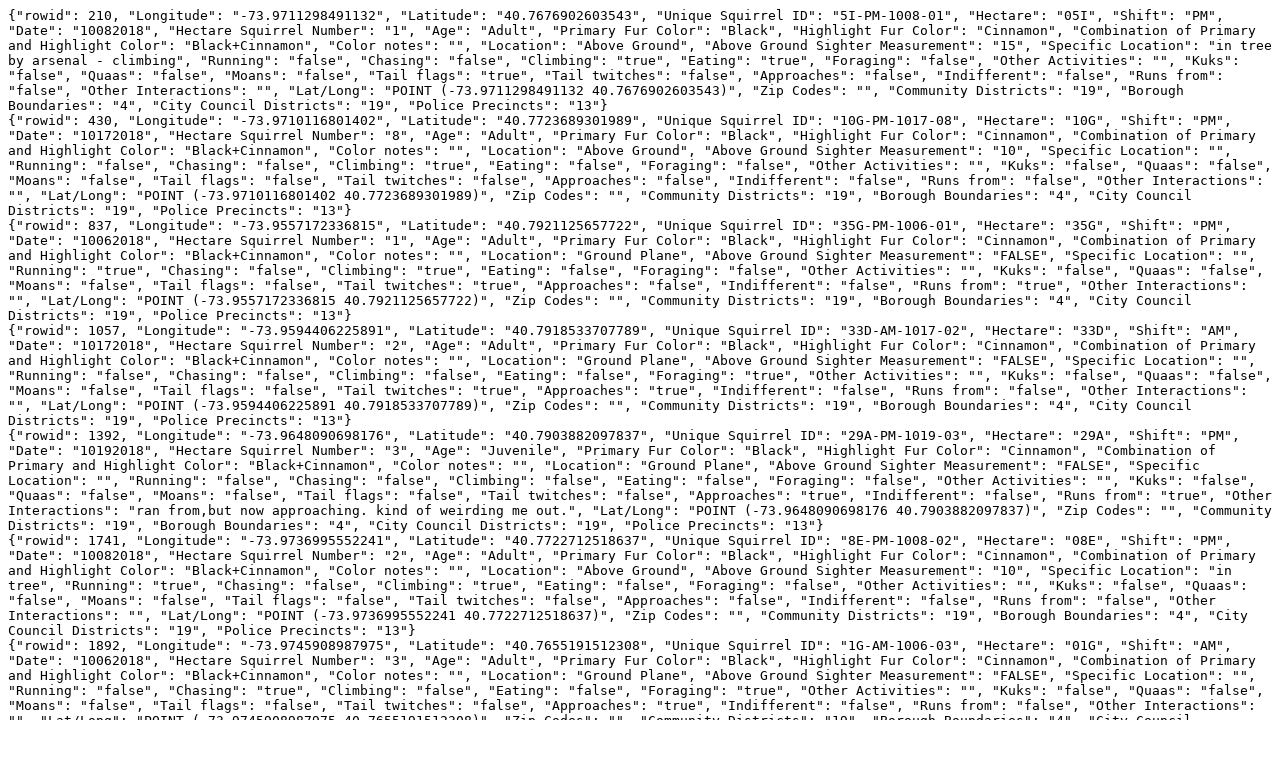

--- FILE ---
content_type: text/plain
request_url: http://squirrels-mapped.fly.dev/squirrels/squirrels.json?_facet=Combination+of+Primary+and+Highlight+Color&_facet=Eating&Combination+of+Primary+and+Highlight+Color=Black%2BCinnamon&_facet=Color+notes&_shape=array&_nl=on
body_size: 2262
content:
{"rowid": 210, "Longitude": "-73.9711298491132", "Latitude": "40.7676902603543", "Unique Squirrel ID": "5I-PM-1008-01", "Hectare": "05I", "Shift": "PM", "Date": "10082018", "Hectare Squirrel Number": "1", "Age": "Adult", "Primary Fur Color": "Black", "Highlight Fur Color": "Cinnamon", "Combination of Primary and Highlight Color": "Black+Cinnamon", "Color notes": "", "Location": "Above Ground", "Above Ground Sighter Measurement": "15", "Specific Location": "in tree by arsenal - climbing", "Running": "false", "Chasing": "false", "Climbing": "true", "Eating": "true", "Foraging": "false", "Other Activities": "", "Kuks": "false", "Quaas": "false", "Moans": "false", "Tail flags": "true", "Tail twitches": "false", "Approaches": "false", "Indifferent": "false", "Runs from": "false", "Other Interactions": "", "Lat/Long": "POINT (-73.9711298491132 40.7676902603543)", "Zip Codes": "", "Community Districts": "19", "Borough Boundaries": "4", "City Council Districts": "19", "Police Precincts": "13"}
{"rowid": 430, "Longitude": "-73.9710116801402", "Latitude": "40.7723689301989", "Unique Squirrel ID": "10G-PM-1017-08", "Hectare": "10G", "Shift": "PM", "Date": "10172018", "Hectare Squirrel Number": "8", "Age": "Adult", "Primary Fur Color": "Black", "Highlight Fur Color": "Cinnamon", "Combination of Primary and Highlight Color": "Black+Cinnamon", "Color notes": "", "Location": "Above Ground", "Above Ground Sighter Measurement": "10", "Specific Location": "", "Running": "false", "Chasing": "false", "Climbing": "true", "Eating": "false", "Foraging": "false", "Other Activities": "", "Kuks": "false", "Quaas": "false", "Moans": "false", "Tail flags": "false", "Tail twitches": "false", "Approaches": "false", "Indifferent": "false", "Runs from": "false", "Other Interactions": "", "Lat/Long": "POINT (-73.9710116801402 40.7723689301989)", "Zip Codes": "", "Community Districts": "19", "Borough Boundaries": "4", "City Council Districts": "19", "Police Precincts": "13"}
{"rowid": 837, "Longitude": "-73.9557172336815", "Latitude": "40.7921125657722", "Unique Squirrel ID": "35G-PM-1006-01", "Hectare": "35G", "Shift": "PM", "Date": "10062018", "Hectare Squirrel Number": "1", "Age": "Adult", "Primary Fur Color": "Black", "Highlight Fur Color": "Cinnamon", "Combination of Primary and Highlight Color": "Black+Cinnamon", "Color notes": "", "Location": "Ground Plane", "Above Ground Sighter Measurement": "FALSE", "Specific Location": "", "Running": "true", "Chasing": "false", "Climbing": "true", "Eating": "false", "Foraging": "false", "Other Activities": "", "Kuks": "false", "Quaas": "false", "Moans": "false", "Tail flags": "false", "Tail twitches": "true", "Approaches": "false", "Indifferent": "false", "Runs from": "true", "Other Interactions": "", "Lat/Long": "POINT (-73.9557172336815 40.7921125657722)", "Zip Codes": "", "Community Districts": "19", "Borough Boundaries": "4", "City Council Districts": "19", "Police Precincts": "13"}
{"rowid": 1057, "Longitude": "-73.9594406225891", "Latitude": "40.7918533707789", "Unique Squirrel ID": "33D-AM-1017-02", "Hectare": "33D", "Shift": "AM", "Date": "10172018", "Hectare Squirrel Number": "2", "Age": "Adult", "Primary Fur Color": "Black", "Highlight Fur Color": "Cinnamon", "Combination of Primary and Highlight Color": "Black+Cinnamon", "Color notes": "", "Location": "Ground Plane", "Above Ground Sighter Measurement": "FALSE", "Specific Location": "", "Running": "false", "Chasing": "false", "Climbing": "false", "Eating": "false", "Foraging": "true", "Other Activities": "", "Kuks": "false", "Quaas": "false", "Moans": "false", "Tail flags": "false", "Tail twitches": "true", "Approaches": "true", "Indifferent": "false", "Runs from": "false", "Other Interactions": "", "Lat/Long": "POINT (-73.9594406225891 40.7918533707789)", "Zip Codes": "", "Community Districts": "19", "Borough Boundaries": "4", "City Council Districts": "19", "Police Precincts": "13"}
{"rowid": 1392, "Longitude": "-73.9648090698176", "Latitude": "40.7903882097837", "Unique Squirrel ID": "29A-PM-1019-03", "Hectare": "29A", "Shift": "PM", "Date": "10192018", "Hectare Squirrel Number": "3", "Age": "Juvenile", "Primary Fur Color": "Black", "Highlight Fur Color": "Cinnamon", "Combination of Primary and Highlight Color": "Black+Cinnamon", "Color notes": "", "Location": "Ground Plane", "Above Ground Sighter Measurement": "FALSE", "Specific Location": "", "Running": "false", "Chasing": "false", "Climbing": "false", "Eating": "false", "Foraging": "false", "Other Activities": "", "Kuks": "false", "Quaas": "false", "Moans": "false", "Tail flags": "false", "Tail twitches": "false", "Approaches": "true", "Indifferent": "false", "Runs from": "true", "Other Interactions": "ran from,but now approaching. kind of weirding me out.", "Lat/Long": "POINT (-73.9648090698176 40.7903882097837)", "Zip Codes": "", "Community Districts": "19", "Borough Boundaries": "4", "City Council Districts": "19", "Police Precincts": "13"}
{"rowid": 1741, "Longitude": "-73.9736995552241", "Latitude": "40.7722712518637", "Unique Squirrel ID": "8E-PM-1008-02", "Hectare": "08E", "Shift": "PM", "Date": "10082018", "Hectare Squirrel Number": "2", "Age": "Adult", "Primary Fur Color": "Black", "Highlight Fur Color": "Cinnamon", "Combination of Primary and Highlight Color": "Black+Cinnamon", "Color notes": "", "Location": "Above Ground", "Above Ground Sighter Measurement": "10", "Specific Location": "in tree", "Running": "true", "Chasing": "false", "Climbing": "true", "Eating": "false", "Foraging": "false", "Other Activities": "", "Kuks": "false", "Quaas": "false", "Moans": "false", "Tail flags": "false", "Tail twitches": "false", "Approaches": "false", "Indifferent": "false", "Runs from": "false", "Other Interactions": "", "Lat/Long": "POINT (-73.9736995552241 40.7722712518637)", "Zip Codes": "", "Community Districts": "19", "Borough Boundaries": "4", "City Council Districts": "19", "Police Precincts": "13"}
{"rowid": 1892, "Longitude": "-73.9745908987975", "Latitude": "40.7655191512308", "Unique Squirrel ID": "1G-AM-1006-03", "Hectare": "01G", "Shift": "AM", "Date": "10062018", "Hectare Squirrel Number": "3", "Age": "Adult", "Primary Fur Color": "Black", "Highlight Fur Color": "Cinnamon", "Combination of Primary and Highlight Color": "Black+Cinnamon", "Color notes": "", "Location": "Ground Plane", "Above Ground Sighter Measurement": "FALSE", "Specific Location": "", "Running": "false", "Chasing": "true", "Climbing": "false", "Eating": "false", "Foraging": "true", "Other Activities": "", "Kuks": "false", "Quaas": "false", "Moans": "false", "Tail flags": "false", "Tail twitches": "false", "Approaches": "true", "Indifferent": "false", "Runs from": "false", "Other Interactions": "", "Lat/Long": "POINT (-73.9745908987975 40.7655191512308)", "Zip Codes": "", "Community Districts": "19", "Borough Boundaries": "4", "City Council Districts": "19", "Police Precincts": "13"}
{"rowid": 2159, "Longitude": "-73.9696688162449", "Latitude": "40.7741422177187", "Unique Squirrel ID": "12F-AM-1020-05", "Hectare": "12F", "Shift": "AM", "Date": "10202018", "Hectare Squirrel Number": "5", "Age": "Adult", "Primary Fur Color": "Black", "Highlight Fur Color": "Cinnamon", "Combination of Primary and Highlight Color": "Black+Cinnamon", "Color notes": "", "Location": "Ground Plane", "Above Ground Sighter Measurement": "FALSE", "Specific Location": "", "Running": "false", "Chasing": "false", "Climbing": "false", "Eating": "true", "Foraging": "false", "Other Activities": "", "Kuks": "false", "Quaas": "false", "Moans": "false", "Tail flags": "false", "Tail twitches": "true", "Approaches": "false", "Indifferent": "false", "Runs from": "false", "Other Interactions": "", "Lat/Long": "POINT (-73.9696688162449 40.7741422177187)", "Zip Codes": "", "Community Districts": "19", "Borough Boundaries": "4", "City Council Districts": "19", "Police Precincts": "13"}
{"rowid": 2325, "Longitude": "-73.9728360875598", "Latitude": "40.7660637295671", "Unique Squirrel ID": "3H-PM-1014-04", "Hectare": "03H", "Shift": "PM", "Date": "10142018", "Hectare Squirrel Number": "4", "Age": "Adult", "Primary Fur Color": "Black", "Highlight Fur Color": "Cinnamon", "Combination of Primary and Highlight Color": "Black+Cinnamon", "Color notes": "", "Location": "Ground Plane", "Above Ground Sighter Measurement": "FALSE", "Specific Location": "", "Running": "false", "Chasing": "false", "Climbing": "false", "Eating": "true", "Foraging": "false", "Other Activities": "", "Kuks": "false", "Quaas": "false", "Moans": "false", "Tail flags": "false", "Tail twitches": "false", "Approaches": "false", "Indifferent": "true", "Runs from": "false", "Other Interactions": "", "Lat/Long": "POINT (-73.9728360875598 40.7660637295671)", "Zip Codes": "", "Community Districts": "19", "Borough Boundaries": "4", "City Council Districts": "19", "Police Precincts": "13"}
{"rowid": 2433, "Longitude": "-73.9706949930717", "Latitude": "40.772362045852", "Unique Squirrel ID": "10G-AM-1006-08", "Hectare": "10G", "Shift": "AM", "Date": "10062018", "Hectare Squirrel Number": "8", "Age": "Adult", "Primary Fur Color": "Black", "Highlight Fur Color": "Cinnamon", "Combination of Primary and Highlight Color": "Black+Cinnamon", "Color notes": "", "Location": "Above Ground", "Above Ground Sighter Measurement": "3", "Specific Location": "", "Running": "false", "Chasing": "false", "Climbing": "false", "Eating": "true", "Foraging": "false", "Other Activities": "", "Kuks": "false", "Quaas": "false", "Moans": "false", "Tail flags": "true", "Tail twitches": "true", "Approaches": "false", "Indifferent": "true", "Runs from": "false", "Other Interactions": "", "Lat/Long": "POINT (-73.9706949930717 40.772362045852)", "Zip Codes": "", "Community Districts": "19", "Borough Boundaries": "4", "City Council Districts": "19", "Police Precincts": "13"}
{"rowid": 2540, "Longitude": "-73.959127912788", "Latitude": "40.7921197130403", "Unique Squirrel ID": "33E-AM-1014-13", "Hectare": "33E", "Shift": "AM", "Date": "10142018", "Hectare Squirrel Number": "13", "Age": "Adult", "Primary Fur Color": "Black", "Highlight Fur Color": "Cinnamon", "Combination of Primary and Highlight Color": "Black+Cinnamon", "Color notes": "Cinnamon on the tail", "Location": "Ground Plane", "Above Ground Sighter Measurement": "FALSE", "Specific Location": "", "Running": "false", "Chasing": "false", "Climbing": "false", "Eating": "false", "Foraging": "false", "Other Activities": "sitting", "Kuks": "false", "Quaas": "false", "Moans": "false", "Tail flags": "false", "Tail twitches": "false", "Approaches": "false", "Indifferent": "true", "Runs from": "false", "Other Interactions": "", "Lat/Long": "POINT (-73.959127912788 40.7921197130403)", "Zip Codes": "", "Community Districts": "19", "Borough Boundaries": "4", "City Council Districts": "19", "Police Precincts": "13"}
{"rowid": 2731, "Longitude": "-73.9595886063173", "Latitude": "40.7918405182594", "Unique Squirrel ID": "33D-AM-1017-09", "Hectare": "33D", "Shift": "AM", "Date": "10172018", "Hectare Squirrel Number": "9", "Age": "Adult", "Primary Fur Color": "Black", "Highlight Fur Color": "Cinnamon", "Combination of Primary and Highlight Color": "Black+Cinnamon", "Color notes": "", "Location": "Above Ground", "Above Ground Sighter Measurement": "7", "Specific Location": "", "Running": "false", "Chasing": "false", "Climbing": "true", "Eating": "false", "Foraging": "false", "Other Activities": "", "Kuks": "true", "Quaas": "true", "Moans": "false", "Tail flags": "false", "Tail twitches": "false", "Approaches": "false", "Indifferent": "true", "Runs from": "true", "Other Interactions": "", "Lat/Long": "POINT (-73.9595886063173 40.7918405182594)", "Zip Codes": "", "Community Districts": "19", "Borough Boundaries": "4", "City Council Districts": "19", "Police Precincts": "13"}
{"rowid": 2974, "Longitude": "-73.9575791421589", "Latitude": "40.7959934459432", "Unique Squirrel ID": "38D-AM-1017-06", "Hectare": "38D", "Shift": "AM", "Date": "10172018", "Hectare Squirrel Number": "6", "Age": "Adult", "Primary Fur Color": "Black", "Highlight Fur Color": "Cinnamon", "Combination of Primary and Highlight Color": "Black+Cinnamon", "Color notes": "", "Location": "Ground Plane", "Above Ground Sighter Measurement": "FALSE", "Specific Location": "", "Running": "true", "Chasing": "false", "Climbing": "false", "Eating": "false", "Foraging": "false", "Other Activities": "", "Kuks": "false", "Quaas": "false", "Moans": "false", "Tail flags": "false", "Tail twitches": "false", "Approaches": "false", "Indifferent": "false", "Runs from": "true", "Other Interactions": "", "Lat/Long": "POINT (-73.9575791421589 40.7959934459432)", "Zip Codes": "", "Community Districts": "19", "Borough Boundaries": "4", "City Council Districts": "19", "Police Precincts": "13"}
{"rowid": 2975, "Longitude": "-73.959412243507", "Latitude": "40.7917871123534", "Unique Squirrel ID": "33E-AM-1014-01", "Hectare": "33E", "Shift": "AM", "Date": "10142018", "Hectare Squirrel Number": "1", "Age": "Adult", "Primary Fur Color": "Black", "Highlight Fur Color": "Cinnamon", "Combination of Primary and Highlight Color": "Black+Cinnamon", "Color notes": "", "Location": "Ground Plane", "Above Ground Sighter Measurement": "FALSE", "Specific Location": "", "Running": "false", "Chasing": "false", "Climbing": "false", "Eating": "false", "Foraging": "false", "Other Activities": "digging", "Kuks": "false", "Quaas": "false", "Moans": "false", "Tail flags": "false", "Tail twitches": "false", "Approaches": "false", "Indifferent": "false", "Runs from": "true", "Other Interactions": "", "Lat/Long": "POINT (-73.959412243507 40.7917871123534)", "Zip Codes": "", "Community Districts": "19", "Borough Boundaries": "4", "City Council Districts": "19", "Police Precincts": "13"}
{"rowid": 2985, "Longitude": "-73.9721159387757", "Latitude": "40.7660503188637", "Unique Squirrel ID": "3I-PM-1013-03", "Hectare": "03I", "Shift": "PM", "Date": "10132018", "Hectare Squirrel Number": "3", "Age": "Adult", "Primary Fur Color": "Black", "Highlight Fur Color": "Cinnamon", "Combination of Primary and Highlight Color": "Black+Cinnamon", "Color notes": "", "Location": "Ground Plane", "Above Ground Sighter Measurement": "FALSE", "Specific Location": "", "Running": "true", "Chasing": "false", "Climbing": "true", "Eating": "false", "Foraging": "false", "Other Activities": "", "Kuks": "false", "Quaas": "false", "Moans": "false", "Tail flags": "false", "Tail twitches": "false", "Approaches": "false", "Indifferent": "false", "Runs from": "true", "Other Interactions": "", "Lat/Long": "POINT (-73.9721159387757 40.7660503188637)", "Zip Codes": "", "Community Districts": "19", "Borough Boundaries": "4", "City Council Districts": "19", "Police Precincts": "13"}